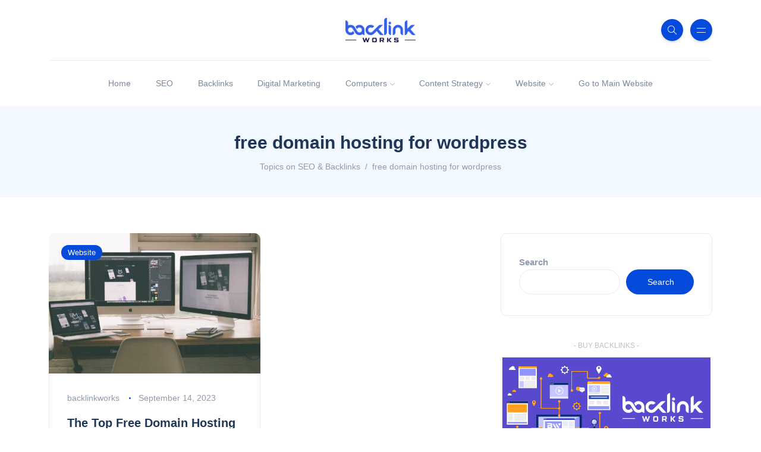

--- FILE ---
content_type: text/html; charset=UTF-8
request_url: https://blogs.backlinkworks.com/tag/free-domain-hosting-for-wordpress/
body_size: 11642
content:
<!DOCTYPE html><html lang=en-US prefix="og: https://ogp.me/ns#"><head><script>(function(w,i,g){w[g]=w[g]||[];if(typeof w[g].push=='function')w[g].push(i)})
(window,'GTM-5KWX6LW','google_tags_first_party');</script><script>(function(w,d,s,l){w[l]=w[l]||[];(function(){w[l].push(arguments);})('set', 'developer_id.dYzg1YT', true);
		w[l].push({'gtm.start':new Date().getTime(),event:'gtm.js'});var f=d.getElementsByTagName(s)[0],
		j=d.createElement(s);j.async=true;j.src='/pc02/';
		f.parentNode.insertBefore(j,f);
		})(window,document,'script','dataLayer');</script><script data-no-optimize=1>var litespeed_docref=sessionStorage.getItem("litespeed_docref");litespeed_docref&&(Object.defineProperty(document,"referrer",{get:function(){return litespeed_docref}}),sessionStorage.removeItem("litespeed_docref"));</script> <meta charset=UTF-8><meta name=viewport content="width=device-width, initial-scale=1.0"><meta http-equiv=X-UA-Compatible content="IE=edge"><link rel=profile href="http://gmpg.org/xfn/11"/><link rel=pingback href="https://blogs.backlinkworks.com/xmlrpc.php"/><title>free domain hosting for wordpress Archives - Topics on SEO &amp; Backlinks</title><meta name=robots content="follow, index, max-snippet:-1, max-video-preview:-1, max-image-preview:large"/><link rel=canonical href="https://blogs.backlinkworks.com/tag/free-domain-hosting-for-wordpress/"/><meta property=og:locale content=en_US /><meta property=og:type content=article /><meta property=og:title content="free domain hosting for wordpress Archives - Topics on SEO &amp; Backlinks"/><meta property=og:url content="https://blogs.backlinkworks.com/tag/free-domain-hosting-for-wordpress/"/><meta property=og:site_name content="Topics on SEO &amp; Backlink Profile Building"/><meta name=twitter:card content=summary_large_image /><meta name=twitter:title content="free domain hosting for wordpress Archives - Topics on SEO &amp; Backlinks"/><meta name=twitter:label1 content=Posts /><meta name=twitter:data1 content=1 /> <script type="application/ld+json" class=rank-math-schema-pro>{"@context":"https://schema.org","@graph":[{"@type":"Organization","@id":"https://blogs.backlinkworks.com/#organization","name":"Backlinks from Backlink Works","url":"https://blogs.backlinkworks.com","logo":{"@type":"ImageObject","@id":"https://blogs.backlinkworks.com/#logo","url":"https://blogs.backlinkworks.com/wp-content/uploads/2023/09/BACKLINKS-LOGO.png","contentUrl":"https://blogs.backlinkworks.com/wp-content/uploads/2023/09/BACKLINKS-LOGO.png","caption":"Topics on SEO &amp; Backlink Profile Building","inLanguage":"en-US","width":"1992","height":"694"}},{"@type":"WebSite","@id":"https://blogs.backlinkworks.com/#website","url":"https://blogs.backlinkworks.com","name":"Topics on SEO &amp; Backlink Profile Building","alternateName":"Backlink Works","publisher":{"@id":"https://blogs.backlinkworks.com/#organization"},"inLanguage":"en-US"},{"@type":"BreadcrumbList","@id":"https://blogs.backlinkworks.com/tag/free-domain-hosting-for-wordpress/#breadcrumb","itemListElement":[{"@type":"ListItem","position":"1","item":{"@id":"https://blogs.backlinkworks.com","name":"Home"}},{"@type":"ListItem","position":"2","item":{"@id":"https://blogs.backlinkworks.com/tag/free-domain-hosting-for-wordpress/","name":"free domain hosting for wordpress"}}]},{"@type":"CollectionPage","@id":"https://blogs.backlinkworks.com/tag/free-domain-hosting-for-wordpress/#webpage","url":"https://blogs.backlinkworks.com/tag/free-domain-hosting-for-wordpress/","name":"free domain hosting for wordpress Archives - Topics on SEO &amp; Backlinks","isPartOf":{"@id":"https://blogs.backlinkworks.com/#website"},"inLanguage":"en-US","breadcrumb":{"@id":"https://blogs.backlinkworks.com/tag/free-domain-hosting-for-wordpress/#breadcrumb"}}]}</script> <link rel=dns-prefetch href='//fonts.googleapis.com'/><link rel=dns-prefetch href='//www.googletagmanager.com'/><link rel=alternate type="application/rss+xml" title="Topics on SEO &amp; Backlinks &raquo; Feed" href="https://blogs.backlinkworks.com/feed/"/><link rel=alternate type="application/rss+xml" title="Topics on SEO &amp; Backlinks &raquo; free domain hosting for wordpress Tag Feed" href="https://blogs.backlinkworks.com/tag/free-domain-hosting-for-wordpress/feed/"/><link rel=alternate type="application/rss+xml" title="Topics on SEO &amp; Backlinks &raquo; Stories Feed" href="https://blogs.backlinkworks.com/web-stories/feed/"><link data-optimized=2 rel=stylesheet href="https://blogs.backlinkworks.com/wp-content/litespeed/css/21150ec39e7492e75d72baea7dba26e8.css?ver=f05cc"/> <script type="litespeed/javascript" data-src="https://blogs.backlinkworks.com/wp-includes/js/jquery/jquery.min.js" id=jquery-core-js></script> <link rel="https://api.w.org/" href="https://blogs.backlinkworks.com/wp-json/"/><link rel=alternate title=JSON type="application/json" href="https://blogs.backlinkworks.com/wp-json/wp/v2/tags/637"/><link rel=EditURI type="application/rsd+xml" title=RSD href="https://blogs.backlinkworks.com/xmlrpc.php?rsd"/><meta name=generator content="WordPress 6.8.3"/><meta name=generator content="Site Kit by Google 1.166.0"/> <script type="litespeed/javascript" data-src="https://www.googletagmanager.com/gtag/js?id=G-YWRE7Z2QY5"></script> <script type="litespeed/javascript">window.dataLayer=window.dataLayer||[];function gtag(){dataLayer.push(arguments)}
gtag('js',new Date());gtag('config','G-YWRE7Z2QY5')</script> <meta name=generator content="Elementor 3.33.1; features: additional_custom_breakpoints; settings: css_print_method-external, google_font-enabled, font_display-swap"><link rel=icon href="https://blogs.backlinkworks.com/wp-content/uploads/2023/09/cropped-squarelogo512px-trans-32x32.png" sizes=32x32 /><link rel=icon href="https://blogs.backlinkworks.com/wp-content/uploads/2023/09/cropped-squarelogo512px-trans-192x192.png" sizes=192x192 /><link rel=apple-touch-icon href="https://blogs.backlinkworks.com/wp-content/uploads/2023/09/cropped-squarelogo512px-trans-180x180.png"/><meta name=msapplication-TileImage content="https://blogs.backlinkworks.com/wp-content/uploads/2023/09/cropped-squarelogo512px-trans-270x270.png"/></head><body class="archive tag tag-free-domain-hosting-for-wordpress tag-637 wp-theme-katen elementor-default elementor-kit-7"><noscript><meta HTTP-EQUIV="refresh" content="0;url='http://blogs.backlinkworks.com/tag/free-domain-hosting-for-wordpress/?PageSpeed=noscript'" /><style><!--table,div,span,font,p{display:none} --></style><div style="display:block">Please click <a href="http://blogs.backlinkworks.com/tag/free-domain-hosting-for-wordpress/?PageSpeed=noscript">here</a> if you are not redirected within a few seconds.</div></noscript><div class=reading-bar-wrapper><div class=reading-bar></div></div><div class=search-popup>
<button type=button class="btn-close " aria-label=Close></button><div class=search-content><div class=text-center><h3 class="mb-4 mt-0">Press ESC to close</h3></div><form class="d-flex search-form" method=get action="https://blogs.backlinkworks.com/">
<input class="form-control me-2" placeholder="Search and press enter ..." type=text name=s id=search value="" aria-label=Search>
<button class="btn btn-default btn-lg" type=submit><i class=icon-magnifier></i></button></form></div></div><div class="canvas-menu d-flex align-items-end flex-column ">
<button type=button class="btn-close " aria-label=Close></button><div class="logo ">
<a href="https://blogs.backlinkworks.com/" class="navbar-brand logo-dark"><img data-lazyloaded=1 data-src="https://blogs.backlinkworks.com/wp-content/uploads/2023/09/BACKLINKS-LOGO.png" alt="Topics on SEO &amp; Backlinks" width=118 height=26 src="[data-uri]"/></a><a href="https://blogs.backlinkworks.com/" class="navbar-brand logo-light"><img data-lazyloaded=1 data-src="https://blogs.backlinkworks.com/wp-content/uploads/2023/09/BACKLINKS-LOGOwhite.png" alt="Topics on SEO &amp; Backlinks" width=118 height=26 src="[data-uri]"/></a></div><nav><div class=menu-main-menu-2-container><ul id=primary-menu class=vertical-menu><li id=menu-item-403 class="menu-item menu-item-type-custom menu-item-object-custom menu-item-home menu-item-403"><a href="https://blogs.backlinkworks.com">Home</a></li><li id=menu-item-1021 class="menu-item menu-item-type-taxonomy menu-item-object-category menu-item-1021"><a href="https://blogs.backlinkworks.com/category/seo/">SEO</a></li><li id=menu-item-1015 class="menu-item menu-item-type-taxonomy menu-item-object-category menu-item-1015"><a href="https://blogs.backlinkworks.com/category/backlinks/">Backlinks</a></li><li id=menu-item-1018 class="menu-item menu-item-type-taxonomy menu-item-object-category menu-item-1018"><a href="https://blogs.backlinkworks.com/category/digital-marketing/">Digital Marketing</a></li><li id=menu-item-1016 class="menu-item menu-item-type-taxonomy menu-item-object-category menu-item-has-children menu-item-1016"><a href="https://blogs.backlinkworks.com/category/computers/">Computers</a><ul class=sub-menu><li id=menu-item-1019 class="menu-item menu-item-type-taxonomy menu-item-object-category menu-item-1019"><a href="https://blogs.backlinkworks.com/category/internet/">Internet</a></li><li id=menu-item-1020 class="menu-item menu-item-type-taxonomy menu-item-object-category menu-item-1020"><a href="https://blogs.backlinkworks.com/category/multi-media/">Multi-media</a></li><li id=menu-item-1022 class="menu-item menu-item-type-taxonomy menu-item-object-category menu-item-1022"><a href="https://blogs.backlinkworks.com/category/technology/">Technology</a></li></ul></li><li id=menu-item-1017 class="menu-item menu-item-type-taxonomy menu-item-object-category menu-item-has-children menu-item-1017"><a href="https://blogs.backlinkworks.com/category/content-strategy/">Content Strategy</a><ul class=sub-menu><li id=menu-item-1025 class="menu-item menu-item-type-taxonomy menu-item-object-category menu-item-1025"><a href="https://blogs.backlinkworks.com/category/writing-articles-reviews/">Writing Articles &amp; Reviews</a></li></ul></li><li id=menu-item-1023 class="menu-item menu-item-type-taxonomy menu-item-object-category menu-item-has-children menu-item-1023"><a href="https://blogs.backlinkworks.com/category/website/">Website</a><ul class=sub-menu><li id=menu-item-1024 class="menu-item menu-item-type-taxonomy menu-item-object-category menu-item-1024"><a href="https://blogs.backlinkworks.com/category/wordpress/">WordPress</a></li></ul></li><li id=menu-item-6192 class="menu-item menu-item-type-custom menu-item-object-custom menu-item-6192"><a href="https://backlinkworks.com">Go to Main Website</a></li></ul></div></nav><ul class="social-icons list-unstyled list-inline mb-0 mt-auto w-100"><li class=list-inline-item>
<a href="http://facebook.com/username" target=_blank>
<i class="fa-brands fa-facebook-f"></i>
</a></li><li class=list-inline-item>
<a href="http://twitter.com/username" target=_blank>
<i class="fa-brands fa-twitter"></i>
</a></li><li class=list-inline-item>
<a href="http://instagram.com/username" target=_blank>
<i class="fa-brands fa-instagram"></i>
</a></li><li class=list-inline-item>
<a href="http://pinterest.com/username" target=_blank>
<i class="fa-brands fa-pinterest"></i>
</a></li><li class=list-inline-item>
<a href="http://tiktok.com/username" target=_blank>
<i class="fa-brands fa-tiktok"></i>
</a></li><li class=list-inline-item>
<a href="http://youtube.com/username" target=_blank>
<i class="fa-brands fa-youtube"></i>
</a></li></ul></div><div class=site-wrapper><div class=main-overlay></div><header class="header-personal "><div class="container-xl header-top"><div class="row align-items-center"><div class="col-4 d-none d-md-block d-lg-block"></div><div class="col-md-4 col-sm-12 col-xs-12 text-center">
<a href="https://blogs.backlinkworks.com/" class="navbar-brand logo-dark"><img data-lazyloaded=1 data-src="https://blogs.backlinkworks.com/wp-content/uploads/2023/09/BACKLINKS-LOGO.png" alt="Topics on SEO &amp; Backlinks" width=118 height=26 src="[data-uri]"/></a><a href="https://blogs.backlinkworks.com/" class="navbar-brand logo-light"><img data-lazyloaded=1 data-src="https://blogs.backlinkworks.com/wp-content/uploads/2023/09/BACKLINKS-LOGOwhite.png" alt="Topics on SEO &amp; Backlinks" width=118 height=26 src="[data-uri]"/></a></div><div class="col-md-4 col-sm-12 col-xs-12"><div class="header-buttons float-md-end mt-4 mt-md-0">
<button class="search icon-button">
<i class=icon-magnifier></i>
</button>
<button class="burger-menu icon-button ms-2 float-end float-md-none ">
<span class=burger-icon></span>
</button></div></div></div></div><nav class="navbar navbar-expand-lg"><div class=container-xl><div class="collapse navbar-collapse justify-content-center centered-nav"><ul id=menu-main-menu-2 class="navbar-nav "><li class="menu-item menu-item-type-custom menu-item-object-custom menu-item-home nav-item nav-item-403"><a href="https://blogs.backlinkworks.com" class="nav-link ">Home</a></li><li class="menu-item menu-item-type-taxonomy menu-item-object-category nav-item nav-item-1021"><a href="https://blogs.backlinkworks.com/category/seo/" class="nav-link ">SEO</a></li><li class="menu-item menu-item-type-taxonomy menu-item-object-category nav-item nav-item-1015"><a href="https://blogs.backlinkworks.com/category/backlinks/" class="nav-link ">Backlinks</a></li><li class="menu-item menu-item-type-taxonomy menu-item-object-category nav-item nav-item-1018"><a href="https://blogs.backlinkworks.com/category/digital-marketing/" class="nav-link ">Digital Marketing</a></li><li class="menu-item menu-item-type-taxonomy menu-item-object-category menu-item-has-children dropdown nav-item nav-item-1016"><a href="https://blogs.backlinkworks.com/category/computers/" class="nav-link " aria-haspopup=true aria-expanded=false>Computers</a><ul class="dropdown-menu  depth_0"><li class="menu-item menu-item-type-taxonomy menu-item-object-category nav-item nav-item-1019"><a href="https://blogs.backlinkworks.com/category/internet/" class="dropdown-item ">Internet</a></li><li class="menu-item menu-item-type-taxonomy menu-item-object-category nav-item nav-item-1020"><a href="https://blogs.backlinkworks.com/category/multi-media/" class="dropdown-item ">Multi-media</a></li><li class="menu-item menu-item-type-taxonomy menu-item-object-category nav-item nav-item-1022"><a href="https://blogs.backlinkworks.com/category/technology/" class="dropdown-item ">Technology</a></li></ul></li><li class="menu-item menu-item-type-taxonomy menu-item-object-category menu-item-has-children dropdown nav-item nav-item-1017"><a href="https://blogs.backlinkworks.com/category/content-strategy/" class="nav-link " aria-haspopup=true aria-expanded=false>Content Strategy</a><ul class="dropdown-menu  depth_0"><li class="menu-item menu-item-type-taxonomy menu-item-object-category nav-item nav-item-1025"><a href="https://blogs.backlinkworks.com/category/writing-articles-reviews/" class="dropdown-item ">Writing Articles &amp; Reviews</a></li></ul></li><li class="menu-item menu-item-type-taxonomy menu-item-object-category menu-item-has-children dropdown nav-item nav-item-1023"><a href="https://blogs.backlinkworks.com/category/website/" class="nav-link " aria-haspopup=true aria-expanded=false>Website</a><ul class="dropdown-menu  depth_0"><li class="menu-item menu-item-type-taxonomy menu-item-object-category nav-item nav-item-1024"><a href="https://blogs.backlinkworks.com/category/wordpress/" class="dropdown-item ">WordPress</a></li></ul></li><li class="menu-item menu-item-type-custom menu-item-object-custom nav-item nav-item-6192"><a href="https://backlinkworks.com" class="nav-link ">Go to Main Website</a></li></ul></div></div></nav></header><section class=page-header><div class=container-xl><div class=text-center><h1 class="mt-0 mb-2">free domain hosting for wordpress</h1><nav class=breadcrumbs typeof=BreadcrumbList vocab="https://schema.org/" aria-label=breadcrumb><ol class="breadcrumb justify-content-center mb-0"><li class=home><span property=itemListElement typeof=ListItem><a property=item typeof=WebPage title="Go to Topics on SEO &amp; Backlinks." href="https://blogs.backlinkworks.com" class=home><span property=name>Topics on SEO &amp; Backlinks</span></a><meta property=position content=1></span></li><li class="archive taxonomy post_tag current-item"><span property=itemListElement typeof=ListItem><span property=name class="archive taxonomy post_tag current-item">free domain hosting for wordpress</span><meta property=url content="https://blogs.backlinkworks.com/tag/free-domain-hosting-for-wordpress/"><meta property=position content=2></span></li></ol></nav></div></div></section><section class=main-content><div class="container-xl post-container"><div class="row gy-4"><div class=col-lg-8><div class="row gy-4"><div class=col-sm-6><div id=post-1697 class="post post-grid rounded bordered post-1697 type-post status-publish format-standard has-post-thumbnail hentry category-website category-wordpress tag-free-domain-hosting-for-wordpress"><div class="thumb top-rounded">
<a href="https://blogs.backlinkworks.com/category/website/" class="category-badge position-absolute">Website</a><div class=inner>
<a href="https://blogs.backlinkworks.com/the-top-free-domain-hosting-options-for-wordpress/"><img data-lazyloaded=1 fetchpriority=high width=550 height=367 data-src="https://blogs.backlinkworks.com/wp-content/uploads/2023/09/pexels-photo-251225-550x367.jpeg" class="attachment-katen-thumb-grid size-katen-thumb-grid wp-post-image" alt="" decoding=async src="[data-uri]"/></a></div></div><div class=details><ul class="meta list-inline mb-0"><li class=list-inline-item>
<a href="https://blogs.backlinkworks.com/author/backlinkworks/" title="Posts by backlinkworks" rel=author>backlinkworks</a></li><li class=list-inline-item>September 14, 2023</li></ul><h5 class="post-title mb-3 mt-3"><a href="https://blogs.backlinkworks.com/the-top-free-domain-hosting-options-for-wordpress/">The Top Free Domain Hosting Options for WordPress</a></h5><p class="excerpt mb-0">
The Top Free Domain Hosting Options for wordpress When it comes to hosting a wordpress&hellip;</p></div><div class="post-bottom clearfix d-flex align-items-center"><div class="social-share me-auto">
<button class="toggle-button icon-share"></button><ul class="icons list-unstyled list-inline mb-0"><li class=list-inline-item><a href="https://www.facebook.com/sharer/sharer.php?u=https://blogs.backlinkworks.com/the-top-free-domain-hosting-options-for-wordpress/" target=_blank><i class="fab fa-facebook-f"></i></a></li><li class=list-inline-item><a href="https://twitter.com/intent/tweet?url=https://blogs.backlinkworks.com/the-top-free-domain-hosting-options-for-wordpress/&text=The Top Free Domain Hosting Options for WordPress" target=_blank><i class="fab fa-twitter"></i></a></li><li class=list-inline-item><a href="https://www.linkedin.com/shareArticle?mini=true&url=https://blogs.backlinkworks.com/the-top-free-domain-hosting-options-for-wordpress/&title=The Top Free Domain Hosting Options for WordPress" target=_blank><i class="fab fa-linkedin-in"></i></a></li><li class=list-inline-item><a href="https://pinterest.com/pin/create/button/?url=https://blogs.backlinkworks.com/the-top-free-domain-hosting-options-for-wordpress/&media=&description=The Top Free Domain Hosting Options for WordPress" target=_blank><i class="fab fa-pinterest"></i></a></li><li class=list-inline-item><a href="https://t.me/share/url?url=https://blogs.backlinkworks.com/the-top-free-domain-hosting-options-for-wordpress/&text=The Top Free Domain Hosting Options for WordPress" target=_blank><i class="fab fa-telegram-plane"></i></a></li><li class=list-inline-item><a href="/cdn-cgi/l/email-protection#[base64]"><i class="far fa-envelope"></i></a></li></ul></div><div class="more-button float-end">
<a href="https://blogs.backlinkworks.com/the-top-free-domain-hosting-options-for-wordpress/"><span class=icon-options></span></a></div></div></div></div></div></div><div class=col-lg-4><div class=sidebar><div id=block-2 class="widget-odd widget-first widget-1 widget rounded widget_block widget_search"><form role=search method=get action="https://blogs.backlinkworks.com/" class="wp-block-search__button-outside wp-block-search__text-button wp-block-search"><label class=wp-block-search__label for=wp-block-search__input-1>Search</label><div class="wp-block-search__inside-wrapper "><input class=wp-block-search__input id=wp-block-search__input-1 placeholder="" value="" type=search name=s required /><button aria-label=Search class="wp-block-search__button wp-element-button" type=submit>Search</button></div></form></div><div id=custom_html-4 class="widget_text widget-even widget-2 no-container widget rounded widget_custom_html"><div class="textwidget custom-html-widget"><span class=ads-title>- Buy Backlinks -</span>
<a href="https://backlinkworks.com/" class=widget-ads>
<img data-lazyloaded=1 loading=lazy data-src="https://blogs.backlinkworks.com/wp-content/uploads/2023/09/WEBAD.png" alt=Advertisement width=350 height=350 src="[data-uri]">
</a></div></div><div id=block-3 class="widget-odd widget-3 widget rounded widget_block"><div class=wp-block-group><div class="wp-block-group__inner-container is-layout-flow wp-block-group-is-layout-flow"><h2 class=wp-block-heading>Recent Posts</h2><ul class="wp-block-latest-posts__list wp-block-latest-posts"><li><a class=wp-block-latest-posts__post-title href="https://blogs.backlinkworks.com/how-backlink-quality-influences-your-websites-ranking-a-deep-dive/">How Backlink Quality Influences Your Website&#8217;s Ranking: A Deep Dive</a></li><li><a class=wp-block-latest-posts__post-title href="https://blogs.backlinkworks.com/maximizing-your-seo-the-importance-of-directory-link-building/">Maximizing Your SEO: The Importance of Directory Link Building</a></li><li><a class=wp-block-latest-posts__post-title href="https://blogs.backlinkworks.com/backlink-analysis-made-easy-step-by-step-methods-to-view-your-backlink-profile/">Backlink Analysis Made Easy: Step-by-Step Methods to View Your Backlink Profile</a></li><li><a class=wp-block-latest-posts__post-title href="https://blogs.backlinkworks.com/building-your-link-profile-the-best-high-authority-backlink-lists-for-2023/">Building Your Link Profile: The Best High Authority Backlink Lists for 2023</a></li><li><a class=wp-block-latest-posts__post-title href="https://blogs.backlinkworks.com/backlink-audits-101-spotting-and-disavowing-harmful-links/">Backlink Audits 101: Spotting and Disavowing Harmful Links</a></li></ul></div></div></div><div id=katen_popular_posts-1 class="widget-even widget-4 widget rounded widget_katen_popular_posts"><div class="widget-header text-center"><h3 class=widget-title>Popular Posts</h3>
<svg width=33 height=6 xmlns="http://www.w3.org/2000/svg">
<defs>
<linearGradient id=gradient x1="0%" y1="0%" x2="100%" y2="0%">
<stop offset="0%" stop-color="#054ada"></stop>
<stop offset="100%" stop-color="#054ada"></stop>
</linearGradient>
</defs>
<path d="M33 1c-3.3 0-3.3 4-6.598 4C23.1 5 23.1 1 19.8 1c-3.3 0-3.3 4-6.599 4-3.3 0-3.3-4-6.6-4S3.303 5 0 5" stroke="url(#gradient)" stroke-width=2 fill=none></path>
</svg></div><div class="post post-list-sm counter circle"><div class="thumb circle">
<a href="https://blogs.backlinkworks.com/unlocking-the-secrets-to-boosting-your-alexa-rank-google-pagerank-and-domain-age-see-how-you-can-dominate-the-web/"><div class=inner><img data-lazyloaded=1 loading=lazy width=60 height=60 data-src="https://blogs.backlinkworks.com/wp-content/uploads/2024/02/Discover-the-Foolproof-Strategy-to-Get-Your-Website-to-the-60x60.jpeg" class="attachment-katen-thumb-circle size-katen-thumb-circle wp-post-image" alt="get my website to the top of google" decoding=async data-srcset="https://blogs.backlinkworks.com/wp-content/uploads/2024/02/Discover-the-Foolproof-Strategy-to-Get-Your-Website-to-the-60x60.jpeg 60w, https://blogs.backlinkworks.com/wp-content/uploads/2024/02/Discover-the-Foolproof-Strategy-to-Get-Your-Website-to-the-150x150.jpeg 150w, https://blogs.backlinkworks.com/wp-content/uploads/2024/02/Discover-the-Foolproof-Strategy-to-Get-Your-Website-to-the-300x300.jpeg 300w, https://blogs.backlinkworks.com/wp-content/uploads/2024/02/Discover-the-Foolproof-Strategy-to-Get-Your-Website-to-the-360x360.jpeg 360w" data-sizes="(max-width: 60px) 100vw, 60px" src="[data-uri]"/></div></a></div><div class="details clearfix"><h6 class="post-title my-0"><a href="https://blogs.backlinkworks.com/unlocking-the-secrets-to-boosting-your-alexa-rank-google-pagerank-and-domain-age-see-how-you-can-dominate-the-web/">Unlocking the Secrets to Boosting Your Alexa Rank, Google Pagerank, and Domain Age &#8211; See How You Can Dominate the Web!</a></h6><ul class="meta list-inline mt-1 mb-0"></ul></div></div><div class="post post-list-sm counter circle"><div class="thumb circle">
<a href="https://blogs.backlinkworks.com/shocking-secret-revealed-how-article-php-id-can-transform-your-website/"><div class=inner><img data-lazyloaded=1 loading=lazy width=60 height=60 data-src="https://blogs.backlinkworks.com/wp-content/uploads/2023/09/pexels-photo-3888151-60x60.jpeg" class="attachment-katen-thumb-circle size-katen-thumb-circle wp-post-image" alt="" decoding=async data-srcset="https://blogs.backlinkworks.com/wp-content/uploads/2023/09/pexels-photo-3888151-60x60.jpeg 60w, https://blogs.backlinkworks.com/wp-content/uploads/2023/09/pexels-photo-3888151-150x150.jpeg 150w, https://blogs.backlinkworks.com/wp-content/uploads/2023/09/pexels-photo-3888151-300x300.jpeg 300w, https://blogs.backlinkworks.com/wp-content/uploads/2023/09/pexels-photo-3888151-360x360.jpeg 360w" data-sizes="(max-width: 60px) 100vw, 60px" src="[data-uri]"/></div></a></div><div class="details clearfix"><h6 class="post-title my-0"><a href="https://blogs.backlinkworks.com/shocking-secret-revealed-how-article-php-id-can-transform-your-website/">Shocking Secret Revealed: How Article PHP ID Can Transform Your Website!</a></h6><ul class="meta list-inline mt-1 mb-0"></ul></div></div><div class="post post-list-sm counter circle"><div class="thumb circle">
<a href="https://blogs.backlinkworks.com/uncovering-the-top-secret-tricks-for-mastering-spip-php-you-wont-believe-what-youre-missing-out-on/"><div class=inner><img data-lazyloaded=1 loading=lazy width=60 height=60 data-src="https://blogs.backlinkworks.com/wp-content/uploads/2023/10/Mastering-Sketchup-Tips-and-Tricks-for-Beginners-60x60.jpeg" class="attachment-katen-thumb-circle size-katen-thumb-circle wp-post-image" alt="sketchup software" decoding=async data-srcset="https://blogs.backlinkworks.com/wp-content/uploads/2023/10/Mastering-Sketchup-Tips-and-Tricks-for-Beginners-60x60.jpeg 60w, https://blogs.backlinkworks.com/wp-content/uploads/2023/10/Mastering-Sketchup-Tips-and-Tricks-for-Beginners-150x150.jpeg 150w, https://blogs.backlinkworks.com/wp-content/uploads/2023/10/Mastering-Sketchup-Tips-and-Tricks-for-Beginners-300x300.jpeg 300w, https://blogs.backlinkworks.com/wp-content/uploads/2023/10/Mastering-Sketchup-Tips-and-Tricks-for-Beginners-360x360.jpeg 360w" data-sizes="(max-width: 60px) 100vw, 60px" src="[data-uri]"/></div></a></div><div class="details clearfix"><h6 class="post-title my-0"><a href="https://blogs.backlinkworks.com/uncovering-the-top-secret-tricks-for-mastering-spip-php-you-wont-believe-what-youre-missing-out-on/">Uncovering the Top Secret Tricks for Mastering SPIP PHP &#8211; You Won&#8217;t Believe What You&#8217;re Missing Out On!</a></h6><ul class="meta list-inline mt-1 mb-0"></ul></div></div><div class="post post-list-sm counter circle"><div class="thumb circle">
<a href="https://blogs.backlinkworks.com/beginners-guide-to-php-id-what-you-need-to-know/"><div class=inner><img data-lazyloaded=1 loading=lazy width=60 height=60 data-src="https://blogs.backlinkworks.com/wp-content/uploads/2023/09/pexels-photo-5380792-60x60.jpeg" class="attachment-katen-thumb-circle size-katen-thumb-circle wp-post-image" alt="" decoding=async data-srcset="https://blogs.backlinkworks.com/wp-content/uploads/2023/09/pexels-photo-5380792-60x60.jpeg 60w, https://blogs.backlinkworks.com/wp-content/uploads/2023/09/pexels-photo-5380792-150x150.jpeg 150w, https://blogs.backlinkworks.com/wp-content/uploads/2023/09/pexels-photo-5380792-300x300.jpeg 300w, https://blogs.backlinkworks.com/wp-content/uploads/2023/09/pexels-photo-5380792-360x360.jpeg 360w" data-sizes="(max-width: 60px) 100vw, 60px" src="[data-uri]"/></div></a></div><div class="details clearfix"><h6 class="post-title my-0"><a href="https://blogs.backlinkworks.com/beginners-guide-to-php-id-what-you-need-to-know/">Beginner&#8217;s Guide to PHP ID: What You Need to Know</a></h6><ul class="meta list-inline mt-1 mb-0"></ul></div></div><div class="post post-list-sm counter circle"><div class="thumb circle">
<a href="https://blogs.backlinkworks.com/understanding-backlink-profiles-case-studies-from-alexas-top-100-domains/"><div class=inner><img data-lazyloaded=1 loading=lazy width=60 height=60 data-src="https://blogs.backlinkworks.com/wp-content/uploads/2024/09/Key-Benefits-of-Dental-SEO-Services-Why-Every-Dentist-Should-60x60.jpeg" class="attachment-katen-thumb-circle size-katen-thumb-circle wp-post-image" alt="dental seo services" decoding=async data-srcset="https://blogs.backlinkworks.com/wp-content/uploads/2024/09/Key-Benefits-of-Dental-SEO-Services-Why-Every-Dentist-Should-60x60.jpeg 60w, https://blogs.backlinkworks.com/wp-content/uploads/2024/09/Key-Benefits-of-Dental-SEO-Services-Why-Every-Dentist-Should-150x150.jpeg 150w, https://blogs.backlinkworks.com/wp-content/uploads/2024/09/Key-Benefits-of-Dental-SEO-Services-Why-Every-Dentist-Should-300x300.jpeg 300w, https://blogs.backlinkworks.com/wp-content/uploads/2024/09/Key-Benefits-of-Dental-SEO-Services-Why-Every-Dentist-Should-360x360.jpeg 360w" data-sizes="(max-width: 60px) 100vw, 60px" src="[data-uri]"/></div></a></div><div class="details clearfix"><h6 class="post-title my-0"><a href="https://blogs.backlinkworks.com/understanding-backlink-profiles-case-studies-from-alexas-top-100-domains/">Understanding Backlink Profiles: Case Studies from Alexa&#8217;s Top 100 Domains</a></h6><ul class="meta list-inline mt-1 mb-0"></ul></div></div></div><div id=categories-2 class="widget-odd widget-5 widget rounded widget_categories"><div class="widget-header text-center"><h3 class=widget-title>Explore Topics</h3>
<svg width=33 height=6 xmlns="http://www.w3.org/2000/svg">
<defs>
<linearGradient id=gradient x1="0%" y1="0%" x2="100%" y2="0%">
<stop offset="0%" stop-color="#054ada"></stop>
<stop offset="100%" stop-color="#054ada"></stop>
</linearGradient>
</defs>
<path d="M33 1c-3.3 0-3.3 4-6.598 4C23.1 5 23.1 1 19.8 1c-3.3 0-3.3 4-6.599 4-3.3 0-3.3-4-6.6-4S3.303 5 0 5" stroke="url(#gradient)" stroke-width=2 fill=none></path>
</svg></div><ul><li class="cat-item cat-item-27"><a href="https://blogs.backlinkworks.com/category/backlinks/">Backlinks</a><span class=widget-count>(5,606)</span></li><li class="cat-item cat-item-1"><a href="https://blogs.backlinkworks.com/category/blog/">Blog</a><span class=widget-count>(2,755)</span></li><li class="cat-item cat-item-157"><a href="https://blogs.backlinkworks.com/category/computers/">Computers</a><span class=widget-count>(5,356)</span></li><li class="cat-item cat-item-31"><a href="https://blogs.backlinkworks.com/category/digital-marketing/">Digital Marketing</a><span class=widget-count>(10,035)</span></li><li class="cat-item cat-item-158"><a href="https://blogs.backlinkworks.com/category/internet/">Internet</a><span class=widget-count>(7,343)</span></li><li class="cat-item cat-item-25"><a href="https://blogs.backlinkworks.com/category/seo/">SEO</a><span class=widget-count>(533)</span></li><li class="cat-item cat-item-26"><a href="https://blogs.backlinkworks.com/category/website/">Website</a><span class=widget-count>(4,756)</span></li><li class="cat-item cat-item-107"><a href="https://blogs.backlinkworks.com/category/wordpress/">Wordpress</a><span class=widget-count>(4,756)</span></li><li class="cat-item cat-item-152"><a href="https://blogs.backlinkworks.com/category/writing-articles-reviews/">Writing Articles &amp; Reviews</a><span class=widget-count>(4,208)</span></li></ul></div><div id=custom_html-2 class="widget_text widget-even widget-last widget-6 no-container widget rounded widget_custom_html"><div class="textwidget custom-html-widget"><span class=ads-title>- Buy Backlinks -</span>
<a href="https://backlinkworks.com/" class=widget-ads>
<img data-lazyloaded=1 loading=lazy data-src="https://blogs.backlinkworks.com/wp-content/uploads/2023/09/WEBAD.png" alt=Advertisement width=350 height=350 src="[data-uri]">
</a></div></div></div></div></div></div></section><footer class=footer><div class=container-xl><div class=footer-inner><div class="row d-flex align-items-center gy-4"><div class=col-md-4>
<span class=copyright>
© 2023 Backlink Works.	</span></div><div class="col-md-4 text-center"></div><div class=col-md-4>
<a href="#" id=return-to-top class=float-md-end><i class=icon-arrow-up></i>Back to Top</a></div></div></div></div></footer></div> <script data-cfasync="false" src="/cdn-cgi/scripts/5c5dd728/cloudflare-static/email-decode.min.js"></script><script type=speculationrules>{"prefetch":[{"source":"document","where":{"and":[{"href_matches":"\/*"},{"not":{"href_matches":["\/wp-*.php","\/wp-admin\/*","\/wp-content\/uploads\/*","\/wp-content\/*","\/wp-content\/plugins\/*","\/wp-content\/themes\/katen\/*","\/*\\?(.+)"]}},{"not":{"selector_matches":"a[rel~=\"nofollow\"]"}},{"not":{"selector_matches":".no-prefetch, .no-prefetch a"}}]},"eagerness":"conservative"}]}</script> <script data-no-optimize=1>window.lazyLoadOptions=Object.assign({},{threshold:300},window.lazyLoadOptions||{});!function(t,e){"object"==typeof exports&&"undefined"!=typeof module?module.exports=e():"function"==typeof define&&define.amd?define(e):(t="undefined"!=typeof globalThis?globalThis:t||self).LazyLoad=e()}(this,function(){"use strict";function e(){return(e=Object.assign||function(t){for(var e=1;e<arguments.length;e++){var n,a=arguments[e];for(n in a)Object.prototype.hasOwnProperty.call(a,n)&&(t[n]=a[n])}return t}).apply(this,arguments)}function o(t){return e({},at,t)}function l(t,e){return t.getAttribute(gt+e)}function c(t){return l(t,vt)}function s(t,e){return function(t,e,n){e=gt+e;null!==n?t.setAttribute(e,n):t.removeAttribute(e)}(t,vt,e)}function i(t){return s(t,null),0}function r(t){return null===c(t)}function u(t){return c(t)===_t}function d(t,e,n,a){t&&(void 0===a?void 0===n?t(e):t(e,n):t(e,n,a))}function f(t,e){et?t.classList.add(e):t.className+=(t.className?" ":"")+e}function _(t,e){et?t.classList.remove(e):t.className=t.className.replace(new RegExp("(^|\\s+)"+e+"(\\s+|$)")," ").replace(/^\s+/,"").replace(/\s+$/,"")}function g(t){return t.llTempImage}function v(t,e){!e||(e=e._observer)&&e.unobserve(t)}function b(t,e){t&&(t.loadingCount+=e)}function p(t,e){t&&(t.toLoadCount=e)}function n(t){for(var e,n=[],a=0;e=t.children[a];a+=1)"SOURCE"===e.tagName&&n.push(e);return n}function h(t,e){(t=t.parentNode)&&"PICTURE"===t.tagName&&n(t).forEach(e)}function a(t,e){n(t).forEach(e)}function m(t){return!!t[lt]}function E(t){return t[lt]}function I(t){return delete t[lt]}function y(e,t){var n;m(e)||(n={},t.forEach(function(t){n[t]=e.getAttribute(t)}),e[lt]=n)}function L(a,t){var o;m(a)&&(o=E(a),t.forEach(function(t){var e,n;e=a,(t=o[n=t])?e.setAttribute(n,t):e.removeAttribute(n)}))}function k(t,e,n){f(t,e.class_loading),s(t,st),n&&(b(n,1),d(e.callback_loading,t,n))}function A(t,e,n){n&&t.setAttribute(e,n)}function O(t,e){A(t,rt,l(t,e.data_sizes)),A(t,it,l(t,e.data_srcset)),A(t,ot,l(t,e.data_src))}function w(t,e,n){var a=l(t,e.data_bg_multi),o=l(t,e.data_bg_multi_hidpi);(a=nt&&o?o:a)&&(t.style.backgroundImage=a,n=n,f(t=t,(e=e).class_applied),s(t,dt),n&&(e.unobserve_completed&&v(t,e),d(e.callback_applied,t,n)))}function x(t,e){!e||0<e.loadingCount||0<e.toLoadCount||d(t.callback_finish,e)}function M(t,e,n){t.addEventListener(e,n),t.llEvLisnrs[e]=n}function N(t){return!!t.llEvLisnrs}function z(t){if(N(t)){var e,n,a=t.llEvLisnrs;for(e in a){var o=a[e];n=e,o=o,t.removeEventListener(n,o)}delete t.llEvLisnrs}}function C(t,e,n){var a;delete t.llTempImage,b(n,-1),(a=n)&&--a.toLoadCount,_(t,e.class_loading),e.unobserve_completed&&v(t,n)}function R(i,r,c){var l=g(i)||i;N(l)||function(t,e,n){N(t)||(t.llEvLisnrs={});var a="VIDEO"===t.tagName?"loadeddata":"load";M(t,a,e),M(t,"error",n)}(l,function(t){var e,n,a,o;n=r,a=c,o=u(e=i),C(e,n,a),f(e,n.class_loaded),s(e,ut),d(n.callback_loaded,e,a),o||x(n,a),z(l)},function(t){var e,n,a,o;n=r,a=c,o=u(e=i),C(e,n,a),f(e,n.class_error),s(e,ft),d(n.callback_error,e,a),o||x(n,a),z(l)})}function T(t,e,n){var a,o,i,r,c;t.llTempImage=document.createElement("IMG"),R(t,e,n),m(c=t)||(c[lt]={backgroundImage:c.style.backgroundImage}),i=n,r=l(a=t,(o=e).data_bg),c=l(a,o.data_bg_hidpi),(r=nt&&c?c:r)&&(a.style.backgroundImage='url("'.concat(r,'")'),g(a).setAttribute(ot,r),k(a,o,i)),w(t,e,n)}function G(t,e,n){var a;R(t,e,n),a=e,e=n,(t=Et[(n=t).tagName])&&(t(n,a),k(n,a,e))}function D(t,e,n){var a;a=t,(-1<It.indexOf(a.tagName)?G:T)(t,e,n)}function S(t,e,n){var a;t.setAttribute("loading","lazy"),R(t,e,n),a=e,(e=Et[(n=t).tagName])&&e(n,a),s(t,_t)}function V(t){t.removeAttribute(ot),t.removeAttribute(it),t.removeAttribute(rt)}function j(t){h(t,function(t){L(t,mt)}),L(t,mt)}function F(t){var e;(e=yt[t.tagName])?e(t):m(e=t)&&(t=E(e),e.style.backgroundImage=t.backgroundImage)}function P(t,e){var n;F(t),n=e,r(e=t)||u(e)||(_(e,n.class_entered),_(e,n.class_exited),_(e,n.class_applied),_(e,n.class_loading),_(e,n.class_loaded),_(e,n.class_error)),i(t),I(t)}function U(t,e,n,a){var o;n.cancel_on_exit&&(c(t)!==st||"IMG"===t.tagName&&(z(t),h(o=t,function(t){V(t)}),V(o),j(t),_(t,n.class_loading),b(a,-1),i(t),d(n.callback_cancel,t,e,a)))}function $(t,e,n,a){var o,i,r=(i=t,0<=bt.indexOf(c(i)));s(t,"entered"),f(t,n.class_entered),_(t,n.class_exited),o=t,i=a,n.unobserve_entered&&v(o,i),d(n.callback_enter,t,e,a),r||D(t,n,a)}function q(t){return t.use_native&&"loading"in HTMLImageElement.prototype}function H(t,o,i){t.forEach(function(t){return(a=t).isIntersecting||0<a.intersectionRatio?$(t.target,t,o,i):(e=t.target,n=t,a=o,t=i,void(r(e)||(f(e,a.class_exited),U(e,n,a,t),d(a.callback_exit,e,n,t))));var e,n,a})}function B(e,n){var t;tt&&!q(e)&&(n._observer=new IntersectionObserver(function(t){H(t,e,n)},{root:(t=e).container===document?null:t.container,rootMargin:t.thresholds||t.threshold+"px"}))}function J(t){return Array.prototype.slice.call(t)}function K(t){return t.container.querySelectorAll(t.elements_selector)}function Q(t){return c(t)===ft}function W(t,e){return e=t||K(e),J(e).filter(r)}function X(e,t){var n;(n=K(e),J(n).filter(Q)).forEach(function(t){_(t,e.class_error),i(t)}),t.update()}function t(t,e){var n,a,t=o(t);this._settings=t,this.loadingCount=0,B(t,this),n=t,a=this,Y&&window.addEventListener("online",function(){X(n,a)}),this.update(e)}var Y="undefined"!=typeof window,Z=Y&&!("onscroll"in window)||"undefined"!=typeof navigator&&/(gle|ing|ro)bot|crawl|spider/i.test(navigator.userAgent),tt=Y&&"IntersectionObserver"in window,et=Y&&"classList"in document.createElement("p"),nt=Y&&1<window.devicePixelRatio,at={elements_selector:".lazy",container:Z||Y?document:null,threshold:300,thresholds:null,data_src:"src",data_srcset:"srcset",data_sizes:"sizes",data_bg:"bg",data_bg_hidpi:"bg-hidpi",data_bg_multi:"bg-multi",data_bg_multi_hidpi:"bg-multi-hidpi",data_poster:"poster",class_applied:"applied",class_loading:"litespeed-loading",class_loaded:"litespeed-loaded",class_error:"error",class_entered:"entered",class_exited:"exited",unobserve_completed:!0,unobserve_entered:!1,cancel_on_exit:!0,callback_enter:null,callback_exit:null,callback_applied:null,callback_loading:null,callback_loaded:null,callback_error:null,callback_finish:null,callback_cancel:null,use_native:!1},ot="src",it="srcset",rt="sizes",ct="poster",lt="llOriginalAttrs",st="loading",ut="loaded",dt="applied",ft="error",_t="native",gt="data-",vt="ll-status",bt=[st,ut,dt,ft],pt=[ot],ht=[ot,ct],mt=[ot,it,rt],Et={IMG:function(t,e){h(t,function(t){y(t,mt),O(t,e)}),y(t,mt),O(t,e)},IFRAME:function(t,e){y(t,pt),A(t,ot,l(t,e.data_src))},VIDEO:function(t,e){a(t,function(t){y(t,pt),A(t,ot,l(t,e.data_src))}),y(t,ht),A(t,ct,l(t,e.data_poster)),A(t,ot,l(t,e.data_src)),t.load()}},It=["IMG","IFRAME","VIDEO"],yt={IMG:j,IFRAME:function(t){L(t,pt)},VIDEO:function(t){a(t,function(t){L(t,pt)}),L(t,ht),t.load()}},Lt=["IMG","IFRAME","VIDEO"];return t.prototype={update:function(t){var e,n,a,o=this._settings,i=W(t,o);{if(p(this,i.length),!Z&&tt)return q(o)?(e=o,n=this,i.forEach(function(t){-1!==Lt.indexOf(t.tagName)&&S(t,e,n)}),void p(n,0)):(t=this._observer,o=i,t.disconnect(),a=t,void o.forEach(function(t){a.observe(t)}));this.loadAll(i)}},destroy:function(){this._observer&&this._observer.disconnect(),K(this._settings).forEach(function(t){I(t)}),delete this._observer,delete this._settings,delete this.loadingCount,delete this.toLoadCount},loadAll:function(t){var e=this,n=this._settings;W(t,n).forEach(function(t){v(t,e),D(t,n,e)})},restoreAll:function(){var e=this._settings;K(e).forEach(function(t){P(t,e)})}},t.load=function(t,e){e=o(e);D(t,e)},t.resetStatus=function(t){i(t)},t}),function(t,e){"use strict";function n(){e.body.classList.add("litespeed_lazyloaded")}function a(){console.log("[LiteSpeed] Start Lazy Load"),o=new LazyLoad(Object.assign({},t.lazyLoadOptions||{},{elements_selector:"[data-lazyloaded]",callback_finish:n})),i=function(){o.update()},t.MutationObserver&&new MutationObserver(i).observe(e.documentElement,{childList:!0,subtree:!0,attributes:!0})}var o,i;t.addEventListener?t.addEventListener("load",a,!1):t.attachEvent("onload",a)}(window,document);</script><script data-no-optimize=1>window.litespeed_ui_events=window.litespeed_ui_events||["mouseover","click","keydown","wheel","touchmove","touchstart"];var urlCreator=window.URL||window.webkitURL;function litespeed_load_delayed_js_force(){console.log("[LiteSpeed] Start Load JS Delayed"),litespeed_ui_events.forEach(e=>{window.removeEventListener(e,litespeed_load_delayed_js_force,{passive:!0})}),document.querySelectorAll("iframe[data-litespeed-src]").forEach(e=>{e.setAttribute("src",e.getAttribute("data-litespeed-src"))}),"loading"==document.readyState?window.addEventListener("DOMContentLoaded",litespeed_load_delayed_js):litespeed_load_delayed_js()}litespeed_ui_events.forEach(e=>{window.addEventListener(e,litespeed_load_delayed_js_force,{passive:!0})});async function litespeed_load_delayed_js(){let t=[];for(var d in document.querySelectorAll('script[type="litespeed/javascript"]').forEach(e=>{t.push(e)}),t)await new Promise(e=>litespeed_load_one(t[d],e));document.dispatchEvent(new Event("DOMContentLiteSpeedLoaded")),window.dispatchEvent(new Event("DOMContentLiteSpeedLoaded"))}function litespeed_load_one(t,e){console.log("[LiteSpeed] Load ",t);var d=document.createElement("script");d.addEventListener("load",e),d.addEventListener("error",e),t.getAttributeNames().forEach(e=>{"type"!=e&&d.setAttribute("data-src"==e?"src":e,t.getAttribute(e))});let a=!(d.type="text/javascript");!d.src&&t.textContent&&(d.src=litespeed_inline2src(t.textContent),a=!0),t.after(d),t.remove(),a&&e()}function litespeed_inline2src(t){try{var d=urlCreator.createObjectURL(new Blob([t.replace(/^(?:<!--)?(.*?)(?:-->)?$/gm,"$1")],{type:"text/javascript"}))}catch(e){d="data:text/javascript;base64,"+btoa(t.replace(/^(?:<!--)?(.*?)(?:-->)?$/gm,"$1"))}return d}</script><script data-no-optimize=1>var litespeed_vary=document.cookie.replace(/(?:(?:^|.*;\s*)_lscache_vary\s*\=\s*([^;]*).*$)|^.*$/,"");litespeed_vary||fetch("/wp-content/plugins/litespeed-cache/guest.vary.php",{method:"POST",cache:"no-cache",redirect:"follow"}).then(e=>e.json()).then(e=>{console.log(e),e.hasOwnProperty("reload")&&"yes"==e.reload&&(sessionStorage.setItem("litespeed_docref",document.referrer),window.location.reload(!0))});</script><script data-optimized=1 type="litespeed/javascript" data-src="https://blogs.backlinkworks.com/wp-content/litespeed/js/469b39421e24b766295a207b1d9f39ff.js?ver=f05cc"></script><script defer src="https://static.cloudflareinsights.com/beacon.min.js/vcd15cbe7772f49c399c6a5babf22c1241717689176015" integrity="sha512-ZpsOmlRQV6y907TI0dKBHq9Md29nnaEIPlkf84rnaERnq6zvWvPUqr2ft8M1aS28oN72PdrCzSjY4U6VaAw1EQ==" data-cf-beacon='{"version":"2024.11.0","token":"a005bb3c82a2460c954668d63d7955ec","r":1,"server_timing":{"name":{"cfCacheStatus":true,"cfEdge":true,"cfExtPri":true,"cfL4":true,"cfOrigin":true,"cfSpeedBrain":true},"location_startswith":null}}' crossorigin="anonymous"></script>
</body></html>
<!-- Page optimized by LiteSpeed Cache @2025-12-15 13:29:55 -->
<!-- Page supported by LiteSpeed Cache 7.6.2 on 2025-12-15 13:29:55 -->
<!-- Guest Mode -->
<!-- QUIC.cloud UCSS in queue -->